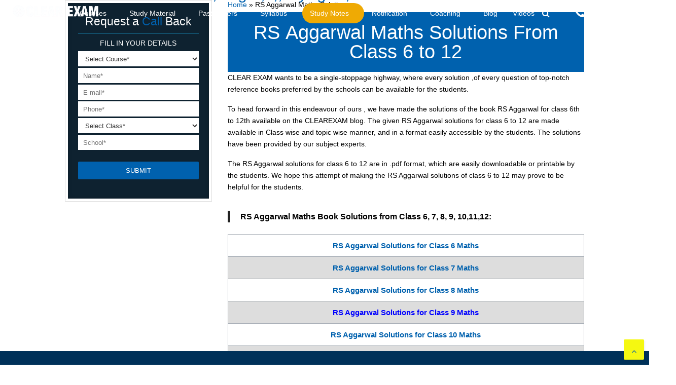

--- FILE ---
content_type: text/html; charset=utf-8
request_url: https://www.google.com/recaptcha/api2/aframe
body_size: 266
content:
<!DOCTYPE HTML><html><head><meta http-equiv="content-type" content="text/html; charset=UTF-8"></head><body><script nonce="tbwDLrj5ABBAe0pd5FjYtw">/** Anti-fraud and anti-abuse applications only. See google.com/recaptcha */ try{var clients={'sodar':'https://pagead2.googlesyndication.com/pagead/sodar?'};window.addEventListener("message",function(a){try{if(a.source===window.parent){var b=JSON.parse(a.data);var c=clients[b['id']];if(c){var d=document.createElement('img');d.src=c+b['params']+'&rc='+(localStorage.getItem("rc::a")?sessionStorage.getItem("rc::b"):"");window.document.body.appendChild(d);sessionStorage.setItem("rc::e",parseInt(sessionStorage.getItem("rc::e")||0)+1);localStorage.setItem("rc::h",'1768807128310');}}}catch(b){}});window.parent.postMessage("_grecaptcha_ready", "*");}catch(b){}</script></body></html>